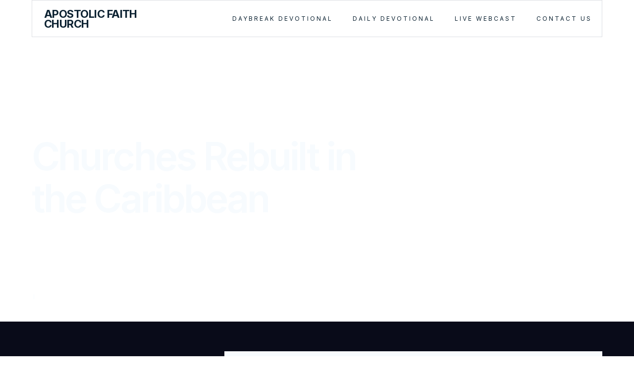

--- FILE ---
content_type: text/html
request_url: https://www.apostolicfaith.org/the-apostolic-faith/churches-rebuilt-in-the-caribbean
body_size: 15197
content:
<!DOCTYPE html><!-- Last Published: Wed Jan 21 2026 03:18:01 GMT+0000 (Coordinated Universal Time) --><html data-wf-domain="www.apostolicfaith.org" data-wf-page="63b7e27831ea7981fe9de4c9" data-wf-site="60f82ad12067d1d904335cc9" data-wf-collection="63b7e27831ea79a6b19de3f1" data-wf-item-slug="churches-rebuilt-in-the-caribbean"><head><meta charset="utf-8"/><title>Churches Rebuilt in the Caribbean | Apr 01, 2019</title><meta content="World Report | Less than two years after the devastating storms of 2017, there is now reason for rejoicing. | By" name="description"/><meta content="Churches Rebuilt in the Caribbean | Apr 01, 2019" property="og:title"/><meta content="World Report | Less than two years after the devastating storms of 2017, there is now reason for rejoicing. | By" property="og:description"/><meta content="https://cdn.prod.website-files.com/60f82ad22067d16ce4335cd3/6100b2217eb5032e1197c868_5e74a47489fc7a681217a2fc_04-02-2019-churches-rebuilt-in-the-caribbean_1500x700.avif" property="og:image"/><meta content="Churches Rebuilt in the Caribbean | Apr 01, 2019" property="twitter:title"/><meta content="World Report | Less than two years after the devastating storms of 2017, there is now reason for rejoicing. | By" property="twitter:description"/><meta content="https://cdn.prod.website-files.com/60f82ad22067d16ce4335cd3/6100b2217eb5032e1197c868_5e74a47489fc7a681217a2fc_04-02-2019-churches-rebuilt-in-the-caribbean_1500x700.avif" property="twitter:image"/><meta property="og:type" content="website"/><meta content="summary_large_image" name="twitter:card"/><meta content="width=device-width, initial-scale=1" name="viewport"/><meta content="DArBLLYc4yi_7p4vPWRalrnipX0G6E6ySQVccNsFQAA" name="google-site-verification"/><link href="https://cdn.prod.website-files.com/60f82ad12067d1d904335cc9/css/apostolicfaithchurch.shared.504853c9b.min.css" rel="stylesheet" type="text/css" integrity="sha384-UEhTybxAMFXiRRwK90lhb2GJ0PaktPon18JdrE/2Rmlzily+YtSBXYuKe4XBCfBs" crossorigin="anonymous"/><link href="https://fonts.googleapis.com" rel="preconnect"/><link href="https://fonts.gstatic.com" rel="preconnect" crossorigin="anonymous"/><script src="https://ajax.googleapis.com/ajax/libs/webfont/1.6.26/webfont.js" type="text/javascript"></script><script type="text/javascript">WebFont.load({  google: {    families: ["Open Sans:300,300italic,400,400italic,600,600italic,700,700italic,800,800italic","Inter:200,300,regular,500,600,700,800"]  }});</script><script type="text/javascript">!function(o,c){var n=c.documentElement,t=" w-mod-";n.className+=t+"js",("ontouchstart"in o||o.DocumentTouch&&c instanceof DocumentTouch)&&(n.className+=t+"touch")}(window,document);</script><link href="https://cdn.prod.website-files.com/60f82ad12067d1d904335cc9/60f9e59b6f3f2f242179fd8c_5e67cb57a7242305556ce174_favicon.png" rel="shortcut icon" type="image/x-icon"/><link href="https://cdn.prod.website-files.com/60f82ad12067d1d904335cc9/60f9e660e51d53e0a1f453ac_5e67cbd88c296f65a83c1462_webclip.jpg" rel="apple-touch-icon"/><!-- Memberstack webflow package -->
<script data-memberstack-app="app_cm5pnlxn8003r0tou9ukoe4lh" src="https://static.memberstack.com/scripts/v1/memberstack.js" type="text/javascript"></script>

<style>
 /*for js-player*/
  .w-embed {
  	position: relative;
    z-index: 20;
  }  
  
/*width*/
#scrollbar::-webkit-scrollbar {
width:5px;
height: 0px;
}
  
/* Small devices (portrait tablets and large phones, 600px and up) */
@media only screen and (max-width: 600px) {
  #scrollbar::-webkit-scrollbar { width:0px; height: 0px;}
}

  
/*track*/
#scrollbar::-webkit-scrollbar-track {
background:rgba(243, 246, 252, 0);
border-radius:25px;
}
  
/*thumb*/
#scrollbar::-webkit-scrollbar-thumb {
background:#e2e7f1;
border-radius:25px;
}
  
#scrollbar::-webkit-scrollbar-thumb:hover {
background: #090b19;
}
  
</style>

<!-- Docs styles -->
<link rel="stylesheet" href="https://2rxo1.csb.app/style.css" />

<link rel="stylesheet" href="https://cdn.plyr.io/3.5.6/plyr.css" />
<style>
.plyr--full-ui input[type=range] {
  color: #6e7488;
}

.plyr--audio .plyr__control.plyr__tab-focus,
.plyr--audio .plyr__control:hover,
.plyr--audio .plyr__control[aria-expanded=true] {
  background: #6e7488;
}

.plyr__control--overlaid {
  background: rgba(#6e7488, .8);
}

.plyr--video .plyr__control.plyr__tab-focus,
.plyr--video .plyr__control:hover,
.plyr--video .plyr__control[aria-expanded=true] {
  background: #6e7488;
}

.plyr__control.plyr__tab-focus {
  box-shadow: 0 0 0 5px rgba(#6e7488, .5);
}

.plyr__menu__container .plyr__control[role=menuitemradio][aria-checked=true]::before {
  background: #6e7488;
}

  .plyr__menu__container {
  	background-color: #fff;
  }  
</style>

<style>
.smallcaps {font-variant: small-caps}
</style>

<link rel="stylesheet" href="https://cdn.jsdelivr.net/npm/flatpickr/dist/flatpickr.min.css">
<script src="https://cdn.jsdelivr.net/npm/flatpickr"></script>

<script>

var Webflow = Webflow || [];
Webflow.push(function () {
	document.getElementsByClassName('date').flatpickr({
		mode: "range"
  });
});

</script>

<meta name="google-site-verification" content="D9ov00SY3yKj998hoir0P2YVNrG4CIbpon3xNOqPlUo" />
<link rel="canonical" href="https://www.apostolicfaith.org/blog/churches-rebuilt-in-the-caribbean" />
<script type="text/javascript">window.__WEBFLOW_CURRENCY_SETTINGS = {"currencyCode":"USD","symbol":"$","decimal":".","fractionDigits":2,"group":",","template":"{{wf {\"path\":\"symbol\",\"type\":\"PlainText\"} }} {{wf {\"path\":\"amount\",\"type\":\"CommercePrice\"} }} {{wf {\"path\":\"currencyCode\",\"type\":\"PlainText\"} }}","hideDecimalForWholeNumbers":false};</script></head><body><div class="global_symbol-preloader"><div class="preloader-middle"><div class="left-preloader"></div><div class="middle-preloader"><div class="stripe-preloader left"></div><div class="stripe-preloader middle"></div><div class="stripe-preloader right"></div></div><div class="right-preloader"></div></div></div><div data-collapse="none" data-animation="default" data-duration="400" data-easing="ease" data-easing2="ease" role="banner" class="global_symbol-navbar w-nav"><div class="hero_layout-rel navbar-wrapper"><div class="left-navbar"><a href="/" class="brand w-nav-brand"><div>APOSTOLIC FAITH CHURCH</div></a><div data-w-id="17c43587-c790-b4d8-1466-5f40336b9d4c" class="full-menu-button"><div data-is-ix2-target="1" class="menu-lottie" data-w-id="17c43587-c790-b4d8-1466-5f40336b9d4d" data-animation-type="lottie" data-src="https://cdn.prod.website-files.com/60f82ad12067d1d904335cc9/60f82ad22067d1812d335cfc_menu-nav.json" data-loop="0" data-direction="1" data-autoplay="0" data-renderer="svg" data-default-duration="2.875" data-duration="0" data-ix2-initial-state="0"></div></div></div><div class="menu-wrapper"><nav role="navigation" class="nav-menu w-nav-menu"><div class="navigation-links"><a href="/daybreak-devotional" class="nav-link w-inline-block"><div class="c_button_text is-nav">DAYBREAK devotional</div><div class="nav-link-hover-button"></div></a><a href="/daily-devotional" class="nav-link w-inline-block"><div class="c_button_text is-nav">daily DEVOTIONAL</div><div class="nav-link-hover-button"></div></a><a href="/live-webcast" class="nav-link w-inline-block"><div class="c_button_text is-nav">live WEBCAST</div><div class="nav-link-hover-button"></div></a><a href="/contact" class="nav-link bottom w-inline-block"><div class="c_button_text is-nav">Contact us</div><div class="nav-link-hover-button"></div></a></div></nav><div class="w-nav-button"><div class="w-icon-nav-menu"></div></div><div class="navigation-cover"></div></div><div class="mega-menu"><div class="large-menu-wrapper"><div id="w-node-_17c43587-c790-b4d8-1466-5f40336b9d5b-336b9d43" class="projects-search-wrapper"><div id="w-node-_17c43587-c790-b4d8-1466-5f40336b9d5d-336b9d43" class="search-wrapper"><form action="/search" class="search w-form"><input class="search-input w-input" maxlength="256" name="query" placeholder="Search…" type="search" id="search" required=""/><input type="submit" class="search-button w-button" value="Search"/></form></div><div id="w-node-d37cd115-6702-e66e-9251-743b9dcaa72c-336b9d43" class="login-wrapper"><a data-ms-content="!members" href="/member/log-in" class="user-log-in-log-out-afc-menu subtitle">Minister Log in</a><a data-ms-action="logout" href="#" class="user-log-in-log-out-afc-menu subtitle">Minister Log Out</a></div></div><div id="w-node-_16738520-6de8-1fcc-6cbc-d48e45d42b91-336b9d43" class="main-menu-section-wrapper bottom-margin"><div class="stacked-menu-list-item"><a href="/our-churches-map-of-locations" class="subtitle">OUR CHURCHES</a></div><div class="main-menu-wh-wrapper"><a data-w-id="ebe0f8ed-5183-02cb-94c9-783073ec7353" href="/our-faith" class="stacked-menu-list-item vertical-padding w-inline-block"><div class="list-item-text">Our Faith</div><img src="https://cdn.prod.website-files.com/60f82ad12067d1d904335cc9/60f82ad22067d13e36335d01_arrow-right(48x48)%402x.svg" loading="lazy" id="w-node-ebe0f8ed-5183-02cb-94c9-783073ec7356-73ec7352" alt="Arrow right" class="list-item-arrow"/></a><a data-w-id="ebe0f8ed-5183-02cb-94c9-783073ec7357" href="/our-churches-map-of-locations" class="stacked-menu-list-item vertical-padding w-inline-block"><div class="list-item-text">Map of Locations</div><img src="https://cdn.prod.website-files.com/60f82ad12067d1d904335cc9/60f82ad22067d13e36335d01_arrow-right(48x48)%402x.svg" loading="lazy" id="w-node-ebe0f8ed-5183-02cb-94c9-783073ec735a-73ec7352" alt="Arrow right" class="list-item-arrow"/></a><a data-w-id="ebe0f8ed-5183-02cb-94c9-783073ec735b" href="/portland" class="stacked-menu-list-item vertical-padding w-inline-block"><div class="list-item-text">Portland Church</div><img src="https://cdn.prod.website-files.com/60f82ad12067d1d904335cc9/60f82ad22067d13e36335d01_arrow-right(48x48)%402x.svg" loading="lazy" id="w-node-ebe0f8ed-5183-02cb-94c9-783073ec735e-73ec7352" alt="Arrow right" class="list-item-arrow"/></a><a data-w-id="0f5891d5-9737-8bf6-40c2-f6fb08f36ac1" href="/camp-meeting" class="stacked-menu-list-item vertical-padding w-inline-block"><div class="list-item-text">Camp Meeting</div><img src="https://cdn.prod.website-files.com/60f82ad12067d1d904335cc9/60f82ad22067d13e36335d01_arrow-right(48x48)%402x.svg" loading="lazy" id="w-node-_0f5891d5-9737-8bf6-40c2-f6fb08f36ac4-73ec7352" alt="Arrow right" class="list-item-arrow"/></a><a data-w-id="ebe0f8ed-5183-02cb-94c9-783073ec735f" href="/calendar" class="stacked-menu-list-item vertical-padding w-inline-block"><div class="list-item-text">Calendar</div><img src="https://cdn.prod.website-files.com/60f82ad12067d1d904335cc9/60f82ad22067d13e36335d01_arrow-right(48x48)%402x.svg" loading="lazy" id="w-node-ebe0f8ed-5183-02cb-94c9-783073ec7362-73ec7352" alt="Arrow right" class="list-item-arrow"/></a><a data-w-id="ebe0f8ed-5183-02cb-94c9-783073ec7363" href="/world-report" class="stacked-menu-list-item vertical-padding w-inline-block"><div class="list-item-text">World Report</div><img src="https://cdn.prod.website-files.com/60f82ad12067d1d904335cc9/60f82ad22067d13e36335d01_arrow-right(48x48)%402x.svg" loading="lazy" id="w-node-ebe0f8ed-5183-02cb-94c9-783073ec7366-73ec7352" alt="Arrow right" class="list-item-arrow"/></a><a data-w-id="ebe0f8ed-5183-02cb-94c9-783073ec7367" href="/video-archive" class="stacked-menu-list-item vertical-padding w-inline-block"><div class="list-item-text">Media Center</div><img src="https://cdn.prod.website-files.com/60f82ad12067d1d904335cc9/60f82ad22067d13e36335d01_arrow-right(48x48)%402x.svg" loading="lazy" id="w-node-ebe0f8ed-5183-02cb-94c9-783073ec736a-73ec7352" alt="Arrow right" class="list-item-arrow"/></a></div></div><div id="w-node-_17c43587-c790-b4d8-1466-5f40336b9d61-336b9d43" class="main-menu-section-wrapper middle bottom-margin"><div class="stacked-menu-list-item bottom-margin"><a href="/library-resources" class="subtitle">LIBRARY RESOURCES</a></div><div class="main-menu-library-wrapper"><a data-w-id="0f395614-e46d-f754-a727-f73ab449e0f9" href="/apostolic-faith-magazine" class="stacked-menu-list-item vertical-padding w-inline-block"><div class="list-item-text">Apostolic Faith Magazine</div><img src="https://cdn.prod.website-files.com/60f82ad12067d1d904335cc9/60f82ad22067d13e36335d01_arrow-right(48x48)%402x.svg" loading="lazy" id="w-node-_0f395614-e46d-f754-a727-f73ab449e0fc-b449e0f8" alt="Arrow right" class="list-item-arrow"/></a><a data-w-id="0f395614-e46d-f754-a727-f73ab449e0fd" href="/library/curriculum" class="stacked-menu-list-item vertical-padding w-inline-block"><div class="list-item-text">Curriculum</div><img src="https://cdn.prod.website-files.com/60f82ad12067d1d904335cc9/60f82ad22067d13e36335d01_arrow-right(48x48)%402x.svg" loading="lazy" id="w-node-_0f395614-e46d-f754-a727-f73ab449e100-b449e0f8" alt="Arrow right" class="list-item-arrow"/></a><a data-w-id="0f395614-e46d-f754-a727-f73ab449e101" href="/daybreak-devotional" class="stacked-menu-list-item vertical-padding w-inline-block"><div class="list-item-text">Daily Devotional</div><img src="https://cdn.prod.website-files.com/60f82ad12067d1d904335cc9/60f82ad22067d13e36335d01_arrow-right(48x48)%402x.svg" loading="lazy" id="w-node-_0f395614-e46d-f754-a727-f73ab449e104-b449e0f8" alt="Arrow right" class="list-item-arrow"/></a><a data-w-id="e8520466-bad5-316f-e79d-11ee5d925842" href="/daybreak-devotional" class="stacked-menu-list-item vertical-padding w-inline-block"><div class="list-item-text">Daybreak Devotional</div><img src="https://cdn.prod.website-files.com/60f82ad12067d1d904335cc9/60f82ad22067d13e36335d01_arrow-right(48x48)%402x.svg" loading="lazy" id="w-node-e8520466-bad5-316f-e79d-11ee5d925845-b449e0f8" alt="Arrow right" class="list-item-arrow"/></a><a data-w-id="2a496607-75e9-a1c9-68f1-37b04b1b10e9" href="/library/doctrinal-resources" class="stacked-menu-list-item vertical-padding w-inline-block"><div class="list-item-text">Doctrinal Resources</div><img src="https://cdn.prod.website-files.com/60f82ad12067d1d904335cc9/60f82ad22067d13e36335d01_arrow-right(48x48)%402x.svg" loading="lazy" id="w-node-_2a496607-75e9-a1c9-68f1-37b04b1b10ec-b449e0f8" alt="Arrow right" class="list-item-arrow"/></a><a data-w-id="0f395614-e46d-f754-a727-f73ab449e105" href="/library/foreign-languages" class="stacked-menu-list-item vertical-padding w-inline-block"><div class="list-item-text">Foreign Languages </div><img src="https://cdn.prod.website-files.com/60f82ad12067d1d904335cc9/60f82ad22067d13e36335d01_arrow-right(48x48)%402x.svg" loading="lazy" id="w-node-_0f395614-e46d-f754-a727-f73ab449e108-b449e0f8" alt="Arrow right" class="list-item-arrow"/></a><a data-w-id="0f395614-e46d-f754-a727-f73ab449e109" href="/library/historical-materials" class="stacked-menu-list-item vertical-padding w-inline-block"><div class="list-item-text">Historical Materials</div><img src="https://cdn.prod.website-files.com/60f82ad12067d1d904335cc9/60f82ad22067d13e36335d01_arrow-right(48x48)%402x.svg" loading="lazy" id="w-node-_0f395614-e46d-f754-a727-f73ab449e10c-b449e0f8" alt="Arrow right" class="list-item-arrow"/></a><a data-w-id="0d5ae9a7-e221-2819-e522-dfd2da8e9253" href="/music-resources" class="stacked-menu-list-item vertical-padding w-inline-block"><div class="list-item-text">Music Resources</div><img src="https://cdn.prod.website-files.com/60f82ad12067d1d904335cc9/60f82ad22067d13e36335d01_arrow-right(48x48)%402x.svg" loading="lazy" id="w-node-_0d5ae9a7-e221-2819-e522-dfd2da8e9256-b449e0f8" alt="Arrow right" class="list-item-arrow"/></a><a data-w-id="0f395614-e46d-f754-a727-f73ab449e10d" href="/library/this-weeks-lessons" class="stacked-menu-list-item vertical-padding w-inline-block"><div class="list-item-text">This Week&#x27;s Lessons</div><img src="https://cdn.prod.website-files.com/60f82ad12067d1d904335cc9/60f82ad22067d13e36335d01_arrow-right(48x48)%402x.svg" loading="lazy" id="w-node-_0f395614-e46d-f754-a727-f73ab449e110-b449e0f8" alt="Arrow right" class="list-item-arrow"/></a></div></div><div id="w-node-e16c4357-004d-8209-e100-36bb04545bd4-336b9d43" class="main-menu-section-wrapper bottom-margin"><div class="stacked-menu-list-item"><h3 class="subtitle small">ACCOUNTS &amp; SERVICES</h3></div><div class="main-menu-volunteer-wrapper"><a data-w-id="8c981556-a238-723e-b640-ebb1cfdab541" href="/minister-resources" class="stacked-menu-list-item vertical-padding w-inline-block"><div class="list-item-text">Ministers </div><img src="https://cdn.prod.website-files.com/60f82ad12067d1d904335cc9/60f82ad22067d13e36335d01_arrow-right(48x48)%402x.svg" loading="lazy" id="w-node-_8c981556-a238-723e-b640-ebb1cfdab544-cfdab540" alt="Arrow right" class="list-item-arrow"/></a><a data-w-id="8c981556-a238-723e-b640-ebb1cfdab545" href="/rentals" class="stacked-menu-list-item vertical-padding w-inline-block"><div class="list-item-text">Rentals</div><img src="https://cdn.prod.website-files.com/60f82ad12067d1d904335cc9/60f82ad22067d13e36335d01_arrow-right(48x48)%402x.svg" loading="lazy" id="w-node-_8c981556-a238-723e-b640-ebb1cfdab548-cfdab540" alt="Arrow right" class="list-item-arrow"/></a><a data-w-id="8c981556-a238-723e-b640-ebb1cfdab549" href="/safety" class="stacked-menu-list-item vertical-padding w-inline-block"><div class="list-item-text">Safety</div><img src="https://cdn.prod.website-files.com/60f82ad12067d1d904335cc9/60f82ad22067d13e36335d01_arrow-right(48x48)%402x.svg" loading="lazy" id="w-node-_8c981556-a238-723e-b640-ebb1cfdab54c-cfdab540" alt="Arrow right" class="list-item-arrow"/></a><a data-w-id="8c981556-a238-723e-b640-ebb1cfdab54d" href="/tithings-offerings" class="stacked-menu-list-item vertical-padding w-inline-block"><div class="list-item-text">Tithes &amp; Offerings</div><img src="https://cdn.prod.website-files.com/60f82ad12067d1d904335cc9/60f82ad22067d13e36335d01_arrow-right(48x48)%402x.svg" loading="lazy" id="w-node-_8c981556-a238-723e-b640-ebb1cfdab550-cfdab540" alt="Arrow right" class="list-item-arrow"/></a><a data-w-id="8c981556-a238-723e-b640-ebb1cfdab551" href="/subscriptions-hq" class="stacked-menu-list-item vertical-padding w-inline-block"><div class="list-item-text">Subscriptions</div><img src="https://cdn.prod.website-files.com/60f82ad12067d1d904335cc9/60f82ad22067d13e36335d01_arrow-right(48x48)%402x.svg" loading="lazy" id="w-node-_8c981556-a238-723e-b640-ebb1cfdab554-cfdab540" alt="Arrow right" class="list-item-arrow"/></a><a data-w-id="91702298-1dce-84fe-216b-1553dca6c304" href="/app" class="stacked-menu-list-item vertical-padding w-inline-block"><div class="list-item-text">Download our App</div><img src="https://cdn.prod.website-files.com/60f82ad12067d1d904335cc9/60f82ad22067d13e36335d01_arrow-right(48x48)%402x.svg" loading="lazy" id="w-node-_91702298-1dce-84fe-216b-1553dca6c307-cfdab540" alt="Arrow right" class="list-item-arrow"/></a></div></div><div id="w-node-d364a0a1-eed2-cc02-8c38-c72be241387a-336b9d43" class="tablet-mobile-menu"><div data-hover="false" data-delay="1300" id="w-node-_742bc615-eb92-0d24-5678-32641c325156-336b9d43" class="dropdown top w-dropdown"><div class="dropdown-toggle w-dropdown-toggle"><div class="text-size-medium dark">Our Churches</div><div data-is-ix2-target="1" class="dropdown-lottie" data-w-id="310e10b1-84f0-48f0-3347-482d442c2ed8" data-animation-type="lottie" data-src="https://cdn.prod.website-files.com/60f82ad12067d1d904335cc9/60f82ad22067d130e4335d03_dropdown-easey.json" data-loop="0" data-direction="1" data-autoplay="0" data-renderer="svg" data-default-duration="2" data-duration="0" data-ix2-initial-state="50"></div></div><nav class="dropdown-list w-dropdown-list"><div class="main-menu-wh-wrapper"><a data-w-id="ebe0f8ed-5183-02cb-94c9-783073ec7353" href="/our-faith" class="stacked-menu-list-item vertical-padding w-inline-block"><div class="list-item-text">Our Faith</div><img src="https://cdn.prod.website-files.com/60f82ad12067d1d904335cc9/60f82ad22067d13e36335d01_arrow-right(48x48)%402x.svg" loading="lazy" id="w-node-ebe0f8ed-5183-02cb-94c9-783073ec7356-73ec7352" alt="Arrow right" class="list-item-arrow"/></a><a data-w-id="ebe0f8ed-5183-02cb-94c9-783073ec7357" href="/our-churches-map-of-locations" class="stacked-menu-list-item vertical-padding w-inline-block"><div class="list-item-text">Map of Locations</div><img src="https://cdn.prod.website-files.com/60f82ad12067d1d904335cc9/60f82ad22067d13e36335d01_arrow-right(48x48)%402x.svg" loading="lazy" id="w-node-ebe0f8ed-5183-02cb-94c9-783073ec735a-73ec7352" alt="Arrow right" class="list-item-arrow"/></a><a data-w-id="ebe0f8ed-5183-02cb-94c9-783073ec735b" href="/portland" class="stacked-menu-list-item vertical-padding w-inline-block"><div class="list-item-text">Portland Church</div><img src="https://cdn.prod.website-files.com/60f82ad12067d1d904335cc9/60f82ad22067d13e36335d01_arrow-right(48x48)%402x.svg" loading="lazy" id="w-node-ebe0f8ed-5183-02cb-94c9-783073ec735e-73ec7352" alt="Arrow right" class="list-item-arrow"/></a><a data-w-id="0f5891d5-9737-8bf6-40c2-f6fb08f36ac1" href="/camp-meeting" class="stacked-menu-list-item vertical-padding w-inline-block"><div class="list-item-text">Camp Meeting</div><img src="https://cdn.prod.website-files.com/60f82ad12067d1d904335cc9/60f82ad22067d13e36335d01_arrow-right(48x48)%402x.svg" loading="lazy" id="w-node-_0f5891d5-9737-8bf6-40c2-f6fb08f36ac4-73ec7352" alt="Arrow right" class="list-item-arrow"/></a><a data-w-id="ebe0f8ed-5183-02cb-94c9-783073ec735f" href="/calendar" class="stacked-menu-list-item vertical-padding w-inline-block"><div class="list-item-text">Calendar</div><img src="https://cdn.prod.website-files.com/60f82ad12067d1d904335cc9/60f82ad22067d13e36335d01_arrow-right(48x48)%402x.svg" loading="lazy" id="w-node-ebe0f8ed-5183-02cb-94c9-783073ec7362-73ec7352" alt="Arrow right" class="list-item-arrow"/></a><a data-w-id="ebe0f8ed-5183-02cb-94c9-783073ec7363" href="/world-report" class="stacked-menu-list-item vertical-padding w-inline-block"><div class="list-item-text">World Report</div><img src="https://cdn.prod.website-files.com/60f82ad12067d1d904335cc9/60f82ad22067d13e36335d01_arrow-right(48x48)%402x.svg" loading="lazy" id="w-node-ebe0f8ed-5183-02cb-94c9-783073ec7366-73ec7352" alt="Arrow right" class="list-item-arrow"/></a><a data-w-id="ebe0f8ed-5183-02cb-94c9-783073ec7367" href="/video-archive" class="stacked-menu-list-item vertical-padding w-inline-block"><div class="list-item-text">Media Center</div><img src="https://cdn.prod.website-files.com/60f82ad12067d1d904335cc9/60f82ad22067d13e36335d01_arrow-right(48x48)%402x.svg" loading="lazy" id="w-node-ebe0f8ed-5183-02cb-94c9-783073ec736a-73ec7352" alt="Arrow right" class="list-item-arrow"/></a></div></nav></div><div data-hover="false" data-delay="1300" id="w-node-e7216152-f701-971a-aa13-8b0d399ea0a2-336b9d43" class="dropdown w-dropdown"><div class="dropdown-toggle w-dropdown-toggle"><a href="/library-resources" class="w-inline-block"><div class="text-size-medium dark">Library Resources</div></a><div data-is-ix2-target="1" class="dropdown-lottie" data-w-id="26ed9205-d756-8b1d-71b5-e2d2bc505b69" data-animation-type="lottie" data-src="https://cdn.prod.website-files.com/60f82ad12067d1d904335cc9/60f82ad22067d130e4335d03_dropdown-easey.json" data-loop="0" data-direction="1" data-autoplay="0" data-renderer="svg" data-default-duration="2" data-duration="0" data-ix2-initial-state="50"></div></div><nav class="dropdown-list w-dropdown-list"><div class="main-menu-library-wrapper"><a data-w-id="0f395614-e46d-f754-a727-f73ab449e0f9" href="/apostolic-faith-magazine" class="stacked-menu-list-item vertical-padding w-inline-block"><div class="list-item-text">Apostolic Faith Magazine</div><img src="https://cdn.prod.website-files.com/60f82ad12067d1d904335cc9/60f82ad22067d13e36335d01_arrow-right(48x48)%402x.svg" loading="lazy" id="w-node-_0f395614-e46d-f754-a727-f73ab449e0fc-b449e0f8" alt="Arrow right" class="list-item-arrow"/></a><a data-w-id="0f395614-e46d-f754-a727-f73ab449e0fd" href="/library/curriculum" class="stacked-menu-list-item vertical-padding w-inline-block"><div class="list-item-text">Curriculum</div><img src="https://cdn.prod.website-files.com/60f82ad12067d1d904335cc9/60f82ad22067d13e36335d01_arrow-right(48x48)%402x.svg" loading="lazy" id="w-node-_0f395614-e46d-f754-a727-f73ab449e100-b449e0f8" alt="Arrow right" class="list-item-arrow"/></a><a data-w-id="0f395614-e46d-f754-a727-f73ab449e101" href="/daybreak-devotional" class="stacked-menu-list-item vertical-padding w-inline-block"><div class="list-item-text">Daily Devotional</div><img src="https://cdn.prod.website-files.com/60f82ad12067d1d904335cc9/60f82ad22067d13e36335d01_arrow-right(48x48)%402x.svg" loading="lazy" id="w-node-_0f395614-e46d-f754-a727-f73ab449e104-b449e0f8" alt="Arrow right" class="list-item-arrow"/></a><a data-w-id="e8520466-bad5-316f-e79d-11ee5d925842" href="/daybreak-devotional" class="stacked-menu-list-item vertical-padding w-inline-block"><div class="list-item-text">Daybreak Devotional</div><img src="https://cdn.prod.website-files.com/60f82ad12067d1d904335cc9/60f82ad22067d13e36335d01_arrow-right(48x48)%402x.svg" loading="lazy" id="w-node-e8520466-bad5-316f-e79d-11ee5d925845-b449e0f8" alt="Arrow right" class="list-item-arrow"/></a><a data-w-id="2a496607-75e9-a1c9-68f1-37b04b1b10e9" href="/library/doctrinal-resources" class="stacked-menu-list-item vertical-padding w-inline-block"><div class="list-item-text">Doctrinal Resources</div><img src="https://cdn.prod.website-files.com/60f82ad12067d1d904335cc9/60f82ad22067d13e36335d01_arrow-right(48x48)%402x.svg" loading="lazy" id="w-node-_2a496607-75e9-a1c9-68f1-37b04b1b10ec-b449e0f8" alt="Arrow right" class="list-item-arrow"/></a><a data-w-id="0f395614-e46d-f754-a727-f73ab449e105" href="/library/foreign-languages" class="stacked-menu-list-item vertical-padding w-inline-block"><div class="list-item-text">Foreign Languages </div><img src="https://cdn.prod.website-files.com/60f82ad12067d1d904335cc9/60f82ad22067d13e36335d01_arrow-right(48x48)%402x.svg" loading="lazy" id="w-node-_0f395614-e46d-f754-a727-f73ab449e108-b449e0f8" alt="Arrow right" class="list-item-arrow"/></a><a data-w-id="0f395614-e46d-f754-a727-f73ab449e109" href="/library/historical-materials" class="stacked-menu-list-item vertical-padding w-inline-block"><div class="list-item-text">Historical Materials</div><img src="https://cdn.prod.website-files.com/60f82ad12067d1d904335cc9/60f82ad22067d13e36335d01_arrow-right(48x48)%402x.svg" loading="lazy" id="w-node-_0f395614-e46d-f754-a727-f73ab449e10c-b449e0f8" alt="Arrow right" class="list-item-arrow"/></a><a data-w-id="0d5ae9a7-e221-2819-e522-dfd2da8e9253" href="/music-resources" class="stacked-menu-list-item vertical-padding w-inline-block"><div class="list-item-text">Music Resources</div><img src="https://cdn.prod.website-files.com/60f82ad12067d1d904335cc9/60f82ad22067d13e36335d01_arrow-right(48x48)%402x.svg" loading="lazy" id="w-node-_0d5ae9a7-e221-2819-e522-dfd2da8e9256-b449e0f8" alt="Arrow right" class="list-item-arrow"/></a><a data-w-id="0f395614-e46d-f754-a727-f73ab449e10d" href="/library/this-weeks-lessons" class="stacked-menu-list-item vertical-padding w-inline-block"><div class="list-item-text">This Week&#x27;s Lessons</div><img src="https://cdn.prod.website-files.com/60f82ad12067d1d904335cc9/60f82ad22067d13e36335d01_arrow-right(48x48)%402x.svg" loading="lazy" id="w-node-_0f395614-e46d-f754-a727-f73ab449e110-b449e0f8" alt="Arrow right" class="list-item-arrow"/></a></div></nav></div><div data-hover="false" data-delay="1300" id="w-node-fdd5de7a-6baa-18bc-4fc4-17f9de14bff9-336b9d43" class="dropdown w-dropdown"><div class="dropdown-toggle w-dropdown-toggle"><div class="text-size-medium dark">Accounts &amp; Services</div><div data-is-ix2-target="1" class="dropdown-lottie" data-w-id="7c88412b-5653-be4c-c04b-15b269f63e7d" data-animation-type="lottie" data-src="https://cdn.prod.website-files.com/60f82ad12067d1d904335cc9/60f82ad22067d130e4335d03_dropdown-easey.json" data-loop="0" data-direction="1" data-autoplay="0" data-renderer="svg" data-default-duration="2" data-duration="0" data-ix2-initial-state="50"></div></div><nav class="dropdown-list w-dropdown-list"><div class="main-menu-volunteer-wrapper"><a data-w-id="8c981556-a238-723e-b640-ebb1cfdab541" href="/minister-resources" class="stacked-menu-list-item vertical-padding w-inline-block"><div class="list-item-text">Ministers </div><img src="https://cdn.prod.website-files.com/60f82ad12067d1d904335cc9/60f82ad22067d13e36335d01_arrow-right(48x48)%402x.svg" loading="lazy" id="w-node-_8c981556-a238-723e-b640-ebb1cfdab544-cfdab540" alt="Arrow right" class="list-item-arrow"/></a><a data-w-id="8c981556-a238-723e-b640-ebb1cfdab545" href="/rentals" class="stacked-menu-list-item vertical-padding w-inline-block"><div class="list-item-text">Rentals</div><img src="https://cdn.prod.website-files.com/60f82ad12067d1d904335cc9/60f82ad22067d13e36335d01_arrow-right(48x48)%402x.svg" loading="lazy" id="w-node-_8c981556-a238-723e-b640-ebb1cfdab548-cfdab540" alt="Arrow right" class="list-item-arrow"/></a><a data-w-id="8c981556-a238-723e-b640-ebb1cfdab549" href="/safety" class="stacked-menu-list-item vertical-padding w-inline-block"><div class="list-item-text">Safety</div><img src="https://cdn.prod.website-files.com/60f82ad12067d1d904335cc9/60f82ad22067d13e36335d01_arrow-right(48x48)%402x.svg" loading="lazy" id="w-node-_8c981556-a238-723e-b640-ebb1cfdab54c-cfdab540" alt="Arrow right" class="list-item-arrow"/></a><a data-w-id="8c981556-a238-723e-b640-ebb1cfdab54d" href="/tithings-offerings" class="stacked-menu-list-item vertical-padding w-inline-block"><div class="list-item-text">Tithes &amp; Offerings</div><img src="https://cdn.prod.website-files.com/60f82ad12067d1d904335cc9/60f82ad22067d13e36335d01_arrow-right(48x48)%402x.svg" loading="lazy" id="w-node-_8c981556-a238-723e-b640-ebb1cfdab550-cfdab540" alt="Arrow right" class="list-item-arrow"/></a><a data-w-id="8c981556-a238-723e-b640-ebb1cfdab551" href="/subscriptions-hq" class="stacked-menu-list-item vertical-padding w-inline-block"><div class="list-item-text">Subscriptions</div><img src="https://cdn.prod.website-files.com/60f82ad12067d1d904335cc9/60f82ad22067d13e36335d01_arrow-right(48x48)%402x.svg" loading="lazy" id="w-node-_8c981556-a238-723e-b640-ebb1cfdab554-cfdab540" alt="Arrow right" class="list-item-arrow"/></a><a data-w-id="91702298-1dce-84fe-216b-1553dca6c304" href="/app" class="stacked-menu-list-item vertical-padding w-inline-block"><div class="list-item-text">Download our App</div><img src="https://cdn.prod.website-files.com/60f82ad12067d1d904335cc9/60f82ad22067d13e36335d01_arrow-right(48x48)%402x.svg" loading="lazy" id="w-node-_91702298-1dce-84fe-216b-1553dca6c307-cfdab540" alt="Arrow right" class="list-item-arrow"/></a></div></nav></div></div><div id="w-node-be6e1212-c8c8-b564-9d2f-b92422ca9045-336b9d43" class="tablet-mobile-nav-links"><div class="navigation-links"><a href="/daybreak-devotional" class="nav-link w-inline-block"><div class="c_button_text is-nav">DAYBREAK devotional</div><div class="nav-link-hover-button"></div></a><a href="/daily-devotional" class="nav-link w-inline-block"><div class="c_button_text is-nav">daily DEVOTIONAL</div><div class="nav-link-hover-button"></div></a><a href="/live-webcast" class="nav-link w-inline-block"><div class="c_button_text is-nav">live WEBCAST</div><div class="nav-link-hover-button"></div></a><a href="/contact" class="nav-link bottom w-inline-block"><div class="c_button_text is-nav">Contact us</div><div class="nav-link-hover-button"></div></a></div></div></div></div><div class="mega-menu-overlay"></div></div></div><div class="page-main-flex"><div class="global_grey-stripes"><div class="hero_layout-rel no-padding"><div class="grey-stripes_wrap"><div class="pin-stripe hide-horizontal-mobile"></div><div class="pin-stripe hide-tablet"></div><div class="pin-stripe"></div><div class="pin-stripe"></div></div></div></div><div data-w-id="71a777a3-636f-1d83-a33e-112775b68575" class="page_hero"><div class="hero_layout-rel"><div class="hero_layout"><div id="w-node-_71a777a3-636f-1d83-a33e-112775b68578-fe9de4c9"><a href="/apostolic-faith-magazine" class="subtitle small white">THE APOSTOLIC FAITH MAGAZINE</a></div><div id="w-node-_71a777a3-636f-1d83-a33e-112775b6857b-fe9de4c9"><div class="global_clip"><h1 class="text-size-xxl one is-white">Churches Rebuilt in the Caribbean</h1></div></div><div id="w-node-_71a777a3-636f-1d83-a33e-112775b68582-fe9de4c9"><div class="hero_desc"><a href="/magazine-sections/world-report" class="subtitle small white">World Report</a><div class="vertical-line"></div><a href="/magazine-volumes/volume-112-3-2019" class="subtitle small white">July — September 2019</a><div class="hero_hor-line is-white"></div></div><div class="hero_desc w-condition-invisible"><div class="subtitle small grey right-margin">COPYRIGHT</div><div class="vertical-line grey"></div><div class="subtitle small grey w-dyn-bind-empty"></div><div class="hero_hor-line is-white"></div></div></div></div><div class="header1_link_hover_wrap"><a href="/" class="link_hover_logo w-inline-block"><img src="https://cdn.prod.website-files.com/60f82ad12067d1d904335cc9/60f82f570b7e63261d8ddb7b_5f7f5ce7a4ccd86f986d7491_AFCLogo_CMYK_reversed.png" loading="lazy" sizes="(max-width: 612px) 100vw, 612px" srcset="https://cdn.prod.website-files.com/60f82ad12067d1d904335cc9/60f82f570b7e63261d8ddb7b_5f7f5ce7a4ccd86f986d7491_AFCLogo_CMYK_reversed-p-500.png 500w, https://cdn.prod.website-files.com/60f82ad12067d1d904335cc9/60f82f570b7e63261d8ddb7b_5f7f5ce7a4ccd86f986d7491_AFCLogo_CMYK_reversed.png 612w" alt="Jesus, the Light of the World"/></a></div></div><div class="hero_bg-cover"><div style="background-image:url(&quot;https://cdn.prod.website-files.com/60f82ad22067d16ce4335cd3/6100b2217eb5032e1197c868_5e74a47489fc7a681217a2fc_04-02-2019-churches-rebuilt-in-the-caribbean_1500x700.avif&quot;);-webkit-transform:translate3d(0, 0, 0) scale3d(1.2, 1.2, 1) rotateX(0) rotateY(0) rotateZ(0) skew(0, 0);-moz-transform:translate3d(0, 0, 0) scale3d(1.2, 1.2, 1) rotateX(0) rotateY(0) rotateZ(0) skew(0, 0);-ms-transform:translate3d(0, 0, 0) scale3d(1.2, 1.2, 1) rotateX(0) rotateY(0) rotateZ(0) skew(0, 0);transform:translate3d(0, 0, 0) scale3d(1.2, 1.2, 1) rotateX(0) rotateY(0) rotateZ(0) skew(0, 0)" class="hero_bg-img"><div class="image_overlay is-dark"></div></div><div class="global_grey-stripes"><div class="hero_layout-rel no-padding"><div class="grey-stripes_wrap"><div class="pin-stripe is-white"></div><div class="pin-stripe is-white hide-tablet"></div><div class="pin-stripe is-white hide-horizontal-mobile"></div><div class="pin-stripe is-white"></div></div></div></div></div></div><div id="scroll" data-w-id="3a027dda-228d-31a9-b68e-cd2c353312ec" class="global_section no-verticle-padding hidden"><div class="container w-container"><div class="hero_layout-rel"><div class="ribbon-nav_info-grid"><div id="w-node-_3a027dda-228d-31a9-b68e-cd2c353312f0-fe9de4c9" class="category-collection-list-wrapper w-dyn-list"><div role="list" class="ribbon-nav_cat-grid w-dyn-items"><div role="listitem" class="category-collection-item w-dyn-item"><div class="global_list-hover-item"><a href="/magazine-sections/viewpoint" class="category-link w-inline-block"><div class="link_cardhover_card-circle is-white"></div><div class="subtitle">Viewpoint</div></a></div></div><div role="listitem" class="category-collection-item w-dyn-item"><div class="global_list-hover-item"><a href="/magazine-sections/from-the-word" class="category-link w-inline-block"><div class="link_cardhover_card-circle is-white"></div><div class="subtitle">From the Word </div></a></div></div><div role="listitem" class="category-collection-item w-dyn-item"><div class="global_list-hover-item"><a href="/magazine-sections/witness" class="category-link w-inline-block"><div class="link_cardhover_card-circle is-white"></div><div class="subtitle">Witness</div></a></div></div><div role="listitem" class="category-collection-item w-dyn-item"><div class="global_list-hover-item"><a href="/magazine-sections/world-report" class="category-link w-inline-block"><div class="link_cardhover_card-circle is-white"></div><div class="subtitle">World Report</div></a></div></div><div role="listitem" class="category-collection-item w-dyn-item"><div class="global_list-hover-item"><a href="/magazine-sections/our-classics" class="category-link w-inline-block"><div class="link_cardhover_card-circle is-white"></div><div class="subtitle">Our Classics</div></a></div></div></div></div></div></div></div></div><div class="global_section dark"><div class="hero_layout-rel"><div class="tripple-grid"><div class="global_clip hidden"><div class="subtitle small white">World Report</div></div><div id="w-node-_7b0a6e9a-7a7c-b7ef-6c03-327acf6ac2a2-fe9de4c9" class="gallery_intro-wrapper"><div class="gallery_title-wrapper hidden"><a href="/magazine-volumes/volume-112-3-2019" class="subtitle small white">July — September 2019</a></div></div><div id="w-node-_7b0a6e9a-7a7c-b7ef-6c03-327acf6ac2a9-fe9de4c9" class="global_clip hidden"><a href="/library/the-apostolic-faith-archive" class="button w-inline-block"><div class="c_button_text">View all issues</div></a></div></div><div data-ix="fade-up-1" class="accordion"><div class="accordion_item"><div class="accordion-header"><div data-w-id="07a7c31f-73fa-eed0-7528-76b076d14a01" class="magazine-accordion-header-description"><div id="w-node-_07a7c31f-73fa-eed0-7528-76b076d14a08-fe9de4c9" class="article-content"><div class="subtitle small margin-bottom">April 1, 2019</div><h1 class="heading">Churches Rebuilt in the Caribbean</h1><div class="sidebar-heading vertical-margin no-left-padding"><h4 class="heading">Less than two years after the devastating storms of 2017, there is now reason for rejoicing.</h4></div><div class="gallery_heading-wrapper verticle-margins no-left-padding w-condition-invisible"><div class="w-embed"><audio class="js-player">
    <source src=""/>
</audio></div></div><div class="hack20-rich-text w-richtext"><h4>Road Town Anniversary and Rededication</h4><p>A rededication and twenty-fifth anniversary service was held on March 15 for the Road Town Apostolic Faith Church on the island of Tortola, British Virgin Islands. The church was recently rebuilt after being struck almost two years ago by Hurricanes Irma and Maria, both Category 5. The first hit on September 6, 2017, with winds reaching up to 185 miles per hour. It caused significant damage to eighty percent of the island structures, including four thousand homes. The second storm arrived two weeks later, with less wind but producing a foot of rain. Eastern Caribbean District Superintendent Michael Anthony and his wife, Monica, lost fourteen windows and three doors from their home, yet this was minor compared to their neighbors who all lost their roofs.</p><p>Five months after the hurricanes, on February 11, 2018, the Road Town congregation met in the rubble of the church to pray, and determined that they would rebuild. The insurance money did not come close to covering the cost, but church and community members alike stepped forward in miraculous ways—so much so, that Reverend Anthony commented, “The only bank involved was the bank of Heaven.”</p><p>By March of this year, reconstruction was nearly complete and a rededication service was held in conjunction with the twenty-fifth anniversary of the original construction. The service was attended by many guests including Superintendent General Darrel Lee and his wife, Debbie; Director of Caribbean Work Tim DeBusk and his wife, Lisa; and newly appointed Dominican Republic District Superintendent Deivys Pichardo.</p><blockquote>Reconstruction on the island is ongoing; many homes were abandoned and the families still have not returned. Yet the Road Town church is a monument to what the Lord can do. </blockquote><p>During the service, a brief history of the Tortola work was given. In 1938, the East End church was formed, and then in 1969, to accommodate members residing in Road Town and West End, services began to be held in two locations in Long Bush. For many years following, these two groups prayed about purchasing land and constructing a permanent place of worship. Numerous attempts were made toward this end, including obtaining a list of landowners and approaching each with an offer to buy their property, but every effort was met by obstacles. It was not until a new Chief Minister to the island was appointed that the groups were able to procure a parcel of land. The groundbreaking ceremony took place on Saturday, January 11, 1992, and two years later, the dedication ceremony for the new building was held on February 14, 1994. That service was actually the first time Reverend Anthony visited an Apostolic Faith church.</p><p>As the rededication service continued, the choir of the East End Apostolic Faith Church provided a musical special, and their pastor, Reverend Pearl Smith, shared remarks. Several others also addressed the congregation, including the visitors from overseas and the Deputy Premier of the British Virgin Islands, Honorable Dr. Natalio Wheatley. Following the dedicatory prayer and a message by Reverend DeBusk, the service concluded with the benediction given by Reverend Anthony.</p><p>Reconstruction on the island is ongoing; many homes were abandoned and the families still have not returned. Yet the Road Town church is a monument to what the Lord can do. We give Him the glory for providing the means for the saints to be able to fellowship and worship together again.</p><p><br/></p><h4>Bishop Hill Dedication</h4><p>On March 17, the Bishop Hill church on the island of St. Maarten in the Netherland Antilles was dedicated. This island was also struck by Hurricanes Irma and Maria in 2017, with some of the local church members losing their homes and the rented church facility in Sucker Garden being completely destroyed. In contrast, the Bishop Hill church, which was under construction at the time of the storms, sustained no damage. The congregation was able to move their services to the partially completed building as construction continued.</p><p>The dedication ceremony began with the Haitian National Anthem followed by the St. Maarten National Anthem, and a selection from the choir. Rolland Deler, the Haiti District Superintendent who also oversees the St. Maarten work, welcomed everyone, recognizing the visiting guests.</p><p>Remarks were made by the Bishop Hill (and previously Sucker Garden) pastor, Fecu Commandant, and Reverend Pichardo. A Scripture reading from Psalm 136 was given by the pastors of the other two churches on the island: Emeric Jerome from Cole Bay and Eugene Hodge from Sandy Ground. Then the dedicatory prayer was given by Reverend DeBusk.</p><blockquote>The building has been under construction for the past fifteen years, and though some work remains to be done, the vision of an Apostolic Faith-owned church on St. Maarten has come to pass, and it is beautiful.</blockquote><p>A history of the Bishop Hill church was shared by Reverend Deler. He explained that the Sucker Garden congregation formed in 1991. Nine years later, they received a notice to vacate the building so the property could be developed. Reverend Deler, who was then the Sucker Garden pastor, took the notice to the altar and laid it before the Lord. He prayed, asking that God provide the Apostolic Faith with land and a church building on St. Maarten for the sake of future generations should He tarry. Two years later, the Bishop Hill property was posted for sale. The church made an offer and it was accepted, but at the closing, the seller raised the price, so the church walked away. At that time, Reverend Deler made the bold statement to the owner that because God wanted the property, he would not be able to find another buyer. This proved to be true, and six months later, the property was sold to the congregation.</p><p>The building has been under construction for the past fifteen years, and though some work remains to be done, the vision of an Apostolic Faith-owned church on St. Maarten has come to pass, and it is beautiful. The dedication service was a celebration for the saints, and we rejoice with them.</p></div><div class="projects-lottie-wrapper vertical-margins hidden"><div data-is-ix2-target="1" class="projects-lottie" data-w-id="07a7c31f-73fa-eed0-7528-76b076d14a0c" data-animation-type="lottie" data-src="https://cdn.prod.website-files.com/60e8a46dee2145cf56635c90/60e8a46eee2145b4b7635cc7_Project-open-dropdown.json" data-loop="0" data-direction="1" data-autoplay="0" data-renderer="svg" data-default-duration="2.4791666666666665" data-duration="0" data-ix2-initial-state="0"></div></div></div><div class="sidebar-features no-top-padding"><div class="sidebar-list-of-lessons"><div class="author-wrapper w-condition-invisible"><div class="sidebar-title-wrapper vertical-margins"><div class="small-text-capped white hidden">author</div></div><div class="magazine-author-card"><div id="w-node-ca17e379-7747-28f2-85ab-4c297a53b8f1-fe9de4c9" style="background-image:none" class="author-avatar w-condition-invisible"></div><div id="w-node-ca17e379-7747-28f2-85ab-4c297a53b8f2-fe9de4c9" class="featured_card-stacked-desciption short"><div id="w-node-ca17e379-7747-28f2-85ab-4c297a53b8f3-fe9de4c9"><h4 class="heading white bottom-margin w-dyn-bind-empty"></h4><div class="subtitle-lower-and-upper-case grey w-condition-invisible w-dyn-bind-empty"></div></div></div></div></div><div class="quote-block-wrapper vertical-margins"><h2 id="w-node-_3cb2b278-72c1-04ae-eb26-cce2df6c0e6a-fe9de4c9" class="heading white">Reconstruction on the island is ongoing; many homes were abandoned and the families still have not returned. Yet the Road Town church is a monument to what the Lord can do.</h2><div id="w-node-d969b92a-b401-269d-fd66-1f2a092d22ad-fe9de4c9" class="subtitle quote-credit white hidden w-dyn-bind-empty"></div><div id="w-node-cb5aa309-ca21-8d38-0c34-f3caec516cd0-fe9de4c9" class="dividing-line grey top-margin w-condition-invisible"></div></div><div class="sidebar-title-wrapper vertical-margins"><div class="dividing-line white bottom-margin"></div><div class="small-text-capped white">MORE BY THIS AUTHOR</div></div><div class="author-articles"><div class="w-dyn-list"><div class="empty-state hidden w-dyn-empty"><div class="empty-collection-2"><div><div class="gallery_title-wrapper"><div class="global_scrolling-text">Latest news</div></div><h4>Discover latest posts from the NSIDE team.</h4></div><a id="w-node-ca17e379-7747-28f2-85ab-4c297a53b913-fe9de4c9" href="#" class="button-2 small w-inline-block"><div>Recent posts</div></a></div></div></div></div><div class="in-this-issue-list-of-articles"><div class="sidebar-title-wrapper vertical-margins"><div class="small-text-capped white">OTHER ARTICLES</div><h2 class="heading white">In This Issue</h2><div class="dividing-line"></div><a href="/library/the-apostolic-faith-archive" class="subtitle small grey">view all issues</a></div><div class="w-dyn-list"><div role="list" class="w-dyn-items"><div role="listitem" class="w-dyn-item"><div class="sticky-services-menu top-padding"><div class="resource-menu-list no-top-border"><div class="subtitle white">Viewpoint</div><a href="/the-apostolic-faith/july-2019-viewpoint" class="in-this-issue-links grey less-top-padding w-inline-block"><div id="w-node-_417bb914-99d7-4e95-1d49-b91981781805-fe9de4c9">July 2019 Viewpoint</div><img src="https://cdn.prod.website-files.com/60f82ad12067d1d904335cc9/60f82ad22067d1da1c335d02_arrow-right-white(48x48)%402x.svg" loading="lazy" id="w-node-_417bb914-99d7-4e95-1d49-b91981781806-fe9de4c9" alt="arrow right" class="list-item-arrow"/></a></div></div></div><div role="listitem" class="w-dyn-item"><div class="sticky-services-menu top-padding"><div class="resource-menu-list no-top-border"><div class="subtitle white">From the Word </div><a href="/the-apostolic-faith/life-lessons-in-arabia" class="in-this-issue-links grey less-top-padding w-inline-block"><div id="w-node-_417bb914-99d7-4e95-1d49-b91981781805-fe9de4c9">Life Lessons in Arabia</div><img src="https://cdn.prod.website-files.com/60f82ad12067d1d904335cc9/60f82ad22067d1da1c335d02_arrow-right-white(48x48)%402x.svg" loading="lazy" id="w-node-_417bb914-99d7-4e95-1d49-b91981781806-fe9de4c9" alt="arrow right" class="list-item-arrow"/></a></div></div></div><div role="listitem" class="w-dyn-item"><div class="sticky-services-menu top-padding"><div class="resource-menu-list no-top-border"><div class="subtitle white">From the Word </div><a href="/the-apostolic-faith/abraham-separated-faithful-obedient" class="in-this-issue-links grey less-top-padding w-inline-block"><div id="w-node-_417bb914-99d7-4e95-1d49-b91981781805-fe9de4c9">Abraham: Separated, Faithful, Obedient</div><img src="https://cdn.prod.website-files.com/60f82ad12067d1d904335cc9/60f82ad22067d1da1c335d02_arrow-right-white(48x48)%402x.svg" loading="lazy" id="w-node-_417bb914-99d7-4e95-1d49-b91981781806-fe9de4c9" alt="arrow right" class="list-item-arrow"/></a></div></div></div><div role="listitem" class="w-dyn-item"><div class="sticky-services-menu top-padding"><div class="resource-menu-list no-top-border"><div class="subtitle white">From the Word </div><a href="/the-apostolic-faith/revival-the-need-and-the-formula" class="in-this-issue-links grey less-top-padding w-inline-block"><div id="w-node-_417bb914-99d7-4e95-1d49-b91981781805-fe9de4c9">Revival: The Need and the Formula</div><img src="https://cdn.prod.website-files.com/60f82ad12067d1d904335cc9/60f82ad22067d1da1c335d02_arrow-right-white(48x48)%402x.svg" loading="lazy" id="w-node-_417bb914-99d7-4e95-1d49-b91981781806-fe9de4c9" alt="arrow right" class="list-item-arrow"/></a></div></div></div><div role="listitem" class="w-dyn-item"><div class="sticky-services-menu top-padding"><div class="resource-menu-list no-top-border"><div class="subtitle white">From the Word </div><a href="/the-apostolic-faith/head-knowledge-or-heart-knowledge-2" class="in-this-issue-links grey less-top-padding w-inline-block"><div id="w-node-_417bb914-99d7-4e95-1d49-b91981781805-fe9de4c9">Head Knowledge or Heart Knowledge?</div><img src="https://cdn.prod.website-files.com/60f82ad12067d1d904335cc9/60f82ad22067d1da1c335d02_arrow-right-white(48x48)%402x.svg" loading="lazy" id="w-node-_417bb914-99d7-4e95-1d49-b91981781806-fe9de4c9" alt="arrow right" class="list-item-arrow"/></a></div></div></div><div role="listitem" class="w-dyn-item"><div class="sticky-services-menu top-padding"><div class="resource-menu-list no-top-border"><div class="subtitle white">Witness</div><a href="/the-apostolic-faith/a-change-in-plans" class="in-this-issue-links grey less-top-padding w-inline-block"><div id="w-node-_417bb914-99d7-4e95-1d49-b91981781805-fe9de4c9">A Change in Plans</div><img src="https://cdn.prod.website-files.com/60f82ad12067d1d904335cc9/60f82ad22067d1da1c335d02_arrow-right-white(48x48)%402x.svg" loading="lazy" id="w-node-_417bb914-99d7-4e95-1d49-b91981781806-fe9de4c9" alt="arrow right" class="list-item-arrow"/></a></div></div></div><div role="listitem" class="w-dyn-item"><div class="sticky-services-menu top-padding"><div class="resource-menu-list no-top-border"><div class="subtitle white">Witness</div><a href="/the-apostolic-faith/milestones-and-miracles" class="in-this-issue-links grey less-top-padding w-inline-block"><div id="w-node-_417bb914-99d7-4e95-1d49-b91981781805-fe9de4c9">Milestones and Miracles</div><img src="https://cdn.prod.website-files.com/60f82ad12067d1d904335cc9/60f82ad22067d1da1c335d02_arrow-right-white(48x48)%402x.svg" loading="lazy" id="w-node-_417bb914-99d7-4e95-1d49-b91981781806-fe9de4c9" alt="arrow right" class="list-item-arrow"/></a></div></div></div><div role="listitem" class="w-dyn-item"><div class="sticky-services-menu top-padding"><div class="resource-menu-list no-top-border"><div class="subtitle white">Witness</div><a href="/the-apostolic-faith/a-millionaire-without-money" class="in-this-issue-links grey less-top-padding w-inline-block"><div id="w-node-_417bb914-99d7-4e95-1d49-b91981781805-fe9de4c9">A Millionaire without Money</div><img src="https://cdn.prod.website-files.com/60f82ad12067d1d904335cc9/60f82ad22067d1da1c335d02_arrow-right-white(48x48)%402x.svg" loading="lazy" id="w-node-_417bb914-99d7-4e95-1d49-b91981781806-fe9de4c9" alt="arrow right" class="list-item-arrow"/></a></div></div></div><div role="listitem" class="w-dyn-item"><div class="sticky-services-menu top-padding"><div class="resource-menu-list no-top-border"><div class="subtitle white">World Report</div><a href="/the-apostolic-faith/short-takes-summer-2019" class="in-this-issue-links grey less-top-padding w-inline-block"><div id="w-node-_417bb914-99d7-4e95-1d49-b91981781805-fe9de4c9">Short Takes Summer 2019</div><img src="https://cdn.prod.website-files.com/60f82ad12067d1d904335cc9/60f82ad22067d1da1c335d02_arrow-right-white(48x48)%402x.svg" loading="lazy" id="w-node-_417bb914-99d7-4e95-1d49-b91981781806-fe9de4c9" alt="arrow right" class="list-item-arrow"/></a></div></div></div><div role="listitem" class="w-dyn-item"><div class="sticky-services-menu top-padding"><div class="resource-menu-list no-top-border"><div class="subtitle white">Our Classics</div><a href="/the-apostolic-faith/i-thank-god-for-praying-children" class="in-this-issue-links grey less-top-padding w-inline-block"><div id="w-node-_417bb914-99d7-4e95-1d49-b91981781805-fe9de4c9">&quot;I Thank God for Praying Children&quot;</div><img src="https://cdn.prod.website-files.com/60f82ad12067d1d904335cc9/60f82ad22067d1da1c335d02_arrow-right-white(48x48)%402x.svg" loading="lazy" id="w-node-_417bb914-99d7-4e95-1d49-b91981781806-fe9de4c9" alt="arrow right" class="list-item-arrow"/></a></div></div></div><div role="listitem" class="w-dyn-item"><div class="sticky-services-menu top-padding"><div class="resource-menu-list no-top-border"><div class="subtitle white">Our Classics</div><a href="/the-apostolic-faith/in-tune-with-the-tuner" class="in-this-issue-links grey less-top-padding w-inline-block"><div id="w-node-_417bb914-99d7-4e95-1d49-b91981781805-fe9de4c9">In Tune with the Tuner</div><img src="https://cdn.prod.website-files.com/60f82ad12067d1d904335cc9/60f82ad22067d1da1c335d02_arrow-right-white(48x48)%402x.svg" loading="lazy" id="w-node-_417bb914-99d7-4e95-1d49-b91981781806-fe9de4c9" alt="arrow right" class="list-item-arrow"/></a></div></div></div></div></div></div></div></div></div></div></div></div></div></div><div class="global_section dark no-verticle-padding hidden"><div class="hero_layout-rel"><div class="main-content-description-wrapper"><div id="w-node-e1503d5b-c866-a095-6f09-20b403fa334f-fe9de4c9" class="project-description"><div id="w-node-e9b6c466-11e6-d215-9b0a-616d15e775bb-fe9de4c9" class="projects-lottie-wrapper"><div data-is-ix2-target="1" class="projects-lottie" data-w-id="e9b6c466-11e6-d215-9b0a-616d15e775bc" data-animation-type="lottie" data-src="https://cdn.prod.website-files.com/60f6e88d8cb046a3061d470d/60f6e88d8cb04623321d4743_Project-open-dropdown.json" data-loop="0" data-direction="1" data-autoplay="0" data-renderer="svg" data-default-duration="2.4791666666666665" data-duration="0" data-ix2-initial-state="0"></div></div><div id="w-node-e1503d5b-c866-a095-6f09-20b403fa3350-fe9de4c9" class="rich-text w-richtext"><h4>Road Town Anniversary and Rededication</h4><p>A rededication and twenty-fifth anniversary service was held on March 15 for the Road Town Apostolic Faith Church on the island of Tortola, British Virgin Islands. The church was recently rebuilt after being struck almost two years ago by Hurricanes Irma and Maria, both Category 5. The first hit on September 6, 2017, with winds reaching up to 185 miles per hour. It caused significant damage to eighty percent of the island structures, including four thousand homes. The second storm arrived two weeks later, with less wind but producing a foot of rain. Eastern Caribbean District Superintendent Michael Anthony and his wife, Monica, lost fourteen windows and three doors from their home, yet this was minor compared to their neighbors who all lost their roofs.</p><p>Five months after the hurricanes, on February 11, 2018, the Road Town congregation met in the rubble of the church to pray, and determined that they would rebuild. The insurance money did not come close to covering the cost, but church and community members alike stepped forward in miraculous ways—so much so, that Reverend Anthony commented, “The only bank involved was the bank of Heaven.”</p><p>By March of this year, reconstruction was nearly complete and a rededication service was held in conjunction with the twenty-fifth anniversary of the original construction. The service was attended by many guests including Superintendent General Darrel Lee and his wife, Debbie; Director of Caribbean Work Tim DeBusk and his wife, Lisa; and newly appointed Dominican Republic District Superintendent Deivys Pichardo.</p><blockquote>Reconstruction on the island is ongoing; many homes were abandoned and the families still have not returned. Yet the Road Town church is a monument to what the Lord can do. </blockquote><p>During the service, a brief history of the Tortola work was given. In 1938, the East End church was formed, and then in 1969, to accommodate members residing in Road Town and West End, services began to be held in two locations in Long Bush. For many years following, these two groups prayed about purchasing land and constructing a permanent place of worship. Numerous attempts were made toward this end, including obtaining a list of landowners and approaching each with an offer to buy their property, but every effort was met by obstacles. It was not until a new Chief Minister to the island was appointed that the groups were able to procure a parcel of land. The groundbreaking ceremony took place on Saturday, January 11, 1992, and two years later, the dedication ceremony for the new building was held on February 14, 1994. That service was actually the first time Reverend Anthony visited an Apostolic Faith church.</p><p>As the rededication service continued, the choir of the East End Apostolic Faith Church provided a musical special, and their pastor, Reverend Pearl Smith, shared remarks. Several others also addressed the congregation, including the visitors from overseas and the Deputy Premier of the British Virgin Islands, Honorable Dr. Natalio Wheatley. Following the dedicatory prayer and a message by Reverend DeBusk, the service concluded with the benediction given by Reverend Anthony.</p><p>Reconstruction on the island is ongoing; many homes were abandoned and the families still have not returned. Yet the Road Town church is a monument to what the Lord can do. We give Him the glory for providing the means for the saints to be able to fellowship and worship together again.</p><p><br/></p><h4>Bishop Hill Dedication</h4><p>On March 17, the Bishop Hill church on the island of St. Maarten in the Netherland Antilles was dedicated. This island was also struck by Hurricanes Irma and Maria in 2017, with some of the local church members losing their homes and the rented church facility in Sucker Garden being completely destroyed. In contrast, the Bishop Hill church, which was under construction at the time of the storms, sustained no damage. The congregation was able to move their services to the partially completed building as construction continued.</p><p>The dedication ceremony began with the Haitian National Anthem followed by the St. Maarten National Anthem, and a selection from the choir. Rolland Deler, the Haiti District Superintendent who also oversees the St. Maarten work, welcomed everyone, recognizing the visiting guests.</p><p>Remarks were made by the Bishop Hill (and previously Sucker Garden) pastor, Fecu Commandant, and Reverend Pichardo. A Scripture reading from Psalm 136 was given by the pastors of the other two churches on the island: Emeric Jerome from Cole Bay and Eugene Hodge from Sandy Ground. Then the dedicatory prayer was given by Reverend DeBusk.</p><blockquote>The building has been under construction for the past fifteen years, and though some work remains to be done, the vision of an Apostolic Faith-owned church on St. Maarten has come to pass, and it is beautiful.</blockquote><p>A history of the Bishop Hill church was shared by Reverend Deler. He explained that the Sucker Garden congregation formed in 1991. Nine years later, they received a notice to vacate the building so the property could be developed. Reverend Deler, who was then the Sucker Garden pastor, took the notice to the altar and laid it before the Lord. He prayed, asking that God provide the Apostolic Faith with land and a church building on St. Maarten for the sake of future generations should He tarry. Two years later, the Bishop Hill property was posted for sale. The church made an offer and it was accepted, but at the closing, the seller raised the price, so the church walked away. At that time, Reverend Deler made the bold statement to the owner that because God wanted the property, he would not be able to find another buyer. This proved to be true, and six months later, the property was sold to the congregation.</p><p>The building has been under construction for the past fifteen years, and though some work remains to be done, the vision of an Apostolic Faith-owned church on St. Maarten has come to pass, and it is beautiful. The dedication service was a celebration for the saints, and we rejoice with them.</p></div></div><div class="w-dyn-list"><div role="list" class="w-dyn-items"><div role="listitem" class="w-dyn-item"><div class="sidebar-features no-top-padding"><div class="sticky-services-menu top-padding"><div class="gallery_heading-wrapper"><div id="w-node-e1503d5b-c866-a095-6f09-20b403fa3354-fe9de4c9" class="global_page_hero-desc"><div class="subtitle white">Viewpoint</div></div></div><div class="resource-menu-list no-top-border"><a href="/the-apostolic-faith/july-2019-viewpoint" class="menu-list-item white w-inline-block"><div id="w-node-e1503d5b-c866-a095-6f09-20b403fa335d-fe9de4c9">July 2019 Viewpoint</div><img src="https://cdn.prod.website-files.com/60f82ad12067d1d904335cc9/60f82ad22067d1da1c335d02_arrow-right-white(48x48)%402x.svg" loading="lazy" id="w-node-e1503d5b-c866-a095-6f09-20b403fa335f-fe9de4c9" alt="arrow right" class="list-item-arrow"/></a></div></div></div></div><div role="listitem" class="w-dyn-item"><div class="sidebar-features no-top-padding"><div class="sticky-services-menu top-padding"><div class="gallery_heading-wrapper"><div id="w-node-e1503d5b-c866-a095-6f09-20b403fa3354-fe9de4c9" class="global_page_hero-desc"><div class="subtitle white">From the Word </div></div></div><div class="resource-menu-list no-top-border"><a href="/the-apostolic-faith/life-lessons-in-arabia" class="menu-list-item white w-inline-block"><div id="w-node-e1503d5b-c866-a095-6f09-20b403fa335d-fe9de4c9">Life Lessons in Arabia</div><img src="https://cdn.prod.website-files.com/60f82ad12067d1d904335cc9/60f82ad22067d1da1c335d02_arrow-right-white(48x48)%402x.svg" loading="lazy" id="w-node-e1503d5b-c866-a095-6f09-20b403fa335f-fe9de4c9" alt="arrow right" class="list-item-arrow"/></a></div></div></div></div><div role="listitem" class="w-dyn-item"><div class="sidebar-features no-top-padding"><div class="sticky-services-menu top-padding"><div class="gallery_heading-wrapper"><div id="w-node-e1503d5b-c866-a095-6f09-20b403fa3354-fe9de4c9" class="global_page_hero-desc"><div class="subtitle white">From the Word </div></div></div><div class="resource-menu-list no-top-border"><a href="/the-apostolic-faith/abraham-separated-faithful-obedient" class="menu-list-item white w-inline-block"><div id="w-node-e1503d5b-c866-a095-6f09-20b403fa335d-fe9de4c9">Abraham: Separated, Faithful, Obedient</div><img src="https://cdn.prod.website-files.com/60f82ad12067d1d904335cc9/60f82ad22067d1da1c335d02_arrow-right-white(48x48)%402x.svg" loading="lazy" id="w-node-e1503d5b-c866-a095-6f09-20b403fa335f-fe9de4c9" alt="arrow right" class="list-item-arrow"/></a></div></div></div></div><div role="listitem" class="w-dyn-item"><div class="sidebar-features no-top-padding"><div class="sticky-services-menu top-padding"><div class="gallery_heading-wrapper"><div id="w-node-e1503d5b-c866-a095-6f09-20b403fa3354-fe9de4c9" class="global_page_hero-desc"><div class="subtitle white">From the Word </div></div></div><div class="resource-menu-list no-top-border"><a href="/the-apostolic-faith/revival-the-need-and-the-formula" class="menu-list-item white w-inline-block"><div id="w-node-e1503d5b-c866-a095-6f09-20b403fa335d-fe9de4c9">Revival: The Need and the Formula</div><img src="https://cdn.prod.website-files.com/60f82ad12067d1d904335cc9/60f82ad22067d1da1c335d02_arrow-right-white(48x48)%402x.svg" loading="lazy" id="w-node-e1503d5b-c866-a095-6f09-20b403fa335f-fe9de4c9" alt="arrow right" class="list-item-arrow"/></a></div></div></div></div><div role="listitem" class="w-dyn-item"><div class="sidebar-features no-top-padding"><div class="sticky-services-menu top-padding"><div class="gallery_heading-wrapper"><div id="w-node-e1503d5b-c866-a095-6f09-20b403fa3354-fe9de4c9" class="global_page_hero-desc"><div class="subtitle white">From the Word </div></div></div><div class="resource-menu-list no-top-border"><a href="/the-apostolic-faith/head-knowledge-or-heart-knowledge-2" class="menu-list-item white w-inline-block"><div id="w-node-e1503d5b-c866-a095-6f09-20b403fa335d-fe9de4c9">Head Knowledge or Heart Knowledge?</div><img src="https://cdn.prod.website-files.com/60f82ad12067d1d904335cc9/60f82ad22067d1da1c335d02_arrow-right-white(48x48)%402x.svg" loading="lazy" id="w-node-e1503d5b-c866-a095-6f09-20b403fa335f-fe9de4c9" alt="arrow right" class="list-item-arrow"/></a></div></div></div></div><div role="listitem" class="w-dyn-item"><div class="sidebar-features no-top-padding"><div class="sticky-services-menu top-padding"><div class="gallery_heading-wrapper"><div id="w-node-e1503d5b-c866-a095-6f09-20b403fa3354-fe9de4c9" class="global_page_hero-desc"><div class="subtitle white">Witness</div></div></div><div class="resource-menu-list no-top-border"><a href="/the-apostolic-faith/a-change-in-plans" class="menu-list-item white w-inline-block"><div id="w-node-e1503d5b-c866-a095-6f09-20b403fa335d-fe9de4c9">A Change in Plans</div><img src="https://cdn.prod.website-files.com/60f82ad12067d1d904335cc9/60f82ad22067d1da1c335d02_arrow-right-white(48x48)%402x.svg" loading="lazy" id="w-node-e1503d5b-c866-a095-6f09-20b403fa335f-fe9de4c9" alt="arrow right" class="list-item-arrow"/></a></div></div></div></div><div role="listitem" class="w-dyn-item"><div class="sidebar-features no-top-padding"><div class="sticky-services-menu top-padding"><div class="gallery_heading-wrapper"><div id="w-node-e1503d5b-c866-a095-6f09-20b403fa3354-fe9de4c9" class="global_page_hero-desc"><div class="subtitle white">Witness</div></div></div><div class="resource-menu-list no-top-border"><a href="/the-apostolic-faith/milestones-and-miracles" class="menu-list-item white w-inline-block"><div id="w-node-e1503d5b-c866-a095-6f09-20b403fa335d-fe9de4c9">Milestones and Miracles</div><img src="https://cdn.prod.website-files.com/60f82ad12067d1d904335cc9/60f82ad22067d1da1c335d02_arrow-right-white(48x48)%402x.svg" loading="lazy" id="w-node-e1503d5b-c866-a095-6f09-20b403fa335f-fe9de4c9" alt="arrow right" class="list-item-arrow"/></a></div></div></div></div><div role="listitem" class="w-dyn-item"><div class="sidebar-features no-top-padding"><div class="sticky-services-menu top-padding"><div class="gallery_heading-wrapper"><div id="w-node-e1503d5b-c866-a095-6f09-20b403fa3354-fe9de4c9" class="global_page_hero-desc"><div class="subtitle white">Witness</div></div></div><div class="resource-menu-list no-top-border"><a href="/the-apostolic-faith/a-millionaire-without-money" class="menu-list-item white w-inline-block"><div id="w-node-e1503d5b-c866-a095-6f09-20b403fa335d-fe9de4c9">A Millionaire without Money</div><img src="https://cdn.prod.website-files.com/60f82ad12067d1d904335cc9/60f82ad22067d1da1c335d02_arrow-right-white(48x48)%402x.svg" loading="lazy" id="w-node-e1503d5b-c866-a095-6f09-20b403fa335f-fe9de4c9" alt="arrow right" class="list-item-arrow"/></a></div></div></div></div><div role="listitem" class="w-dyn-item"><div class="sidebar-features no-top-padding"><div class="sticky-services-menu top-padding"><div class="gallery_heading-wrapper"><div id="w-node-e1503d5b-c866-a095-6f09-20b403fa3354-fe9de4c9" class="global_page_hero-desc"><div class="subtitle white">World Report</div></div></div><div class="resource-menu-list no-top-border"><a href="/the-apostolic-faith/churches-rebuilt-in-the-caribbean" aria-current="page" class="menu-list-item white w-inline-block w--current"><div id="w-node-e1503d5b-c866-a095-6f09-20b403fa335d-fe9de4c9">Churches Rebuilt in the Caribbean</div><img src="https://cdn.prod.website-files.com/60f82ad12067d1d904335cc9/60f82ad22067d1da1c335d02_arrow-right-white(48x48)%402x.svg" loading="lazy" id="w-node-e1503d5b-c866-a095-6f09-20b403fa335f-fe9de4c9" alt="arrow right" class="list-item-arrow"/></a></div></div></div></div><div role="listitem" class="w-dyn-item"><div class="sidebar-features no-top-padding"><div class="sticky-services-menu top-padding"><div class="gallery_heading-wrapper"><div id="w-node-e1503d5b-c866-a095-6f09-20b403fa3354-fe9de4c9" class="global_page_hero-desc"><div class="subtitle white">World Report</div></div></div><div class="resource-menu-list no-top-border"><a href="/the-apostolic-faith/short-takes-summer-2019" class="menu-list-item white w-inline-block"><div id="w-node-e1503d5b-c866-a095-6f09-20b403fa335d-fe9de4c9">Short Takes Summer 2019</div><img src="https://cdn.prod.website-files.com/60f82ad12067d1d904335cc9/60f82ad22067d1da1c335d02_arrow-right-white(48x48)%402x.svg" loading="lazy" id="w-node-e1503d5b-c866-a095-6f09-20b403fa335f-fe9de4c9" alt="arrow right" class="list-item-arrow"/></a></div></div></div></div><div role="listitem" class="w-dyn-item"><div class="sidebar-features no-top-padding"><div class="sticky-services-menu top-padding"><div class="gallery_heading-wrapper"><div id="w-node-e1503d5b-c866-a095-6f09-20b403fa3354-fe9de4c9" class="global_page_hero-desc"><div class="subtitle white">Our Classics</div></div></div><div class="resource-menu-list no-top-border"><a href="/the-apostolic-faith/i-thank-god-for-praying-children" class="menu-list-item white w-inline-block"><div id="w-node-e1503d5b-c866-a095-6f09-20b403fa335d-fe9de4c9">&quot;I Thank God for Praying Children&quot;</div><img src="https://cdn.prod.website-files.com/60f82ad12067d1d904335cc9/60f82ad22067d1da1c335d02_arrow-right-white(48x48)%402x.svg" loading="lazy" id="w-node-e1503d5b-c866-a095-6f09-20b403fa335f-fe9de4c9" alt="arrow right" class="list-item-arrow"/></a></div></div></div></div><div role="listitem" class="w-dyn-item"><div class="sidebar-features no-top-padding"><div class="sticky-services-menu top-padding"><div class="gallery_heading-wrapper"><div id="w-node-e1503d5b-c866-a095-6f09-20b403fa3354-fe9de4c9" class="global_page_hero-desc"><div class="subtitle white">Our Classics</div></div></div><div class="resource-menu-list no-top-border"><a href="/the-apostolic-faith/in-tune-with-the-tuner" class="menu-list-item white w-inline-block"><div id="w-node-e1503d5b-c866-a095-6f09-20b403fa335d-fe9de4c9">In Tune with the Tuner</div><img src="https://cdn.prod.website-files.com/60f82ad12067d1d904335cc9/60f82ad22067d1da1c335d02_arrow-right-white(48x48)%402x.svg" loading="lazy" id="w-node-e1503d5b-c866-a095-6f09-20b403fa335f-fe9de4c9" alt="arrow right" class="list-item-arrow"/></a></div></div></div></div></div></div></div></div><div class="global_grey-stripes"><div class="hero_layout-rel no-padding"><div class="grey-stripes_wrap"><div class="pin-stripe-2 white"></div><div class="pin-stripe-2 white hide-tablet"></div><div class="pin-stripe-2 white hide-horizontal-mobile"></div><div class="pin-stripe-2 white"></div></div></div></div></div><div data-w-id="c6a86f47-145d-b8c8-1c44-2b43c426b91d" class="footer_section"><div class="footer_container"><div class="footer_grid"><div id="w-node-_041a23c4-db11-43b8-fced-c3e9e20d1bc6-c426b91d" class="footer_title-wrapper"><h3 class="heading-style-h3 text-color-white">APOSTOLIC FAITH CHURCH</h3></div><div id="w-node-_041a23c4-db11-43b8-fced-c3e9e20d1bc9-c426b91d" class="footer_social-links"><div class="footer_headings text-color-white">Follow us</div><div class="footer_quicklinks-list"><a href="https://www.instagram.com/explore/locations/277901061/apostolic-faith-church-of-portland-oregon/" target="_blank" class="menu-list-item white small hidden w-inline-block"><div class="team-social-icon small"><img src="https://cdn.prod.website-files.com/60f82ad12067d1d904335cc9/60f82ad22067d1fcde335d07_IG.svg" loading="lazy" alt="Instagram"/></div><div id="w-node-_041a23c4-db11-43b8-fced-c3e9e20d1bd0-c426b91d"></div><img src="https://cdn.prod.website-files.com/60f82ad12067d1d904335cc9/60f82ad22067d1da1c335d02_arrow-right-white(48x48)%402x.svg" loading="lazy" id="w-node-_041a23c4-db11-43b8-fced-c3e9e20d1bd1-c426b91d" alt="arrow right" class="list-item-arrow"/></a><a href="https://www.facebook.com/ApostolicFaithChurchPortland/" target="_blank" class="footer_menu-list-item w-inline-block"><div class="team-social-icon small"><img src="https://cdn.prod.website-files.com/60f82ad12067d1d904335cc9/60f82ad22067d15abf335d05_facebook-f.svg" loading="lazy" alt="Facebook"/></div><div id="w-node-_041a23c4-db11-43b8-fced-c3e9e20d1bd5-c426b91d">@apostolicfaithhq</div><img src="https://cdn.prod.website-files.com/60f82ad12067d1d904335cc9/60f82ad22067d1da1c335d02_arrow-right-white(48x48)%402x.svg" loading="lazy" id="w-node-_041a23c4-db11-43b8-fced-c3e9e20d1bd7-c426b91d" alt="arrow right" class="list-item-arrow"/></a><a href="#https://vimeo.com/apostolicfaith" target="_blank" class="menu-list-item white small hidden w-inline-block"><div class="team-social-icon small"><img src="https://cdn.prod.website-files.com/60f82ad12067d1d904335cc9/60f82d0bc87e69442a5a7312_vimeo.svg" loading="lazy" alt=""/></div><div id="w-node-_041a23c4-db11-43b8-fced-c3e9e20d1bdb-c426b91d">@apostolicfaith</div><img src="https://cdn.prod.website-files.com/60f82ad12067d1d904335cc9/60f82ad22067d1da1c335d02_arrow-right-white(48x48)%402x.svg" loading="lazy" id="w-node-_041a23c4-db11-43b8-fced-c3e9e20d1bdd-c426b91d" alt="arrow right" class="list-item-arrow"/></a><a href="#https://www.youtube.com/user/ApostolicFaithHQ" target="_blank" class="footer_menu-list-item w-inline-block"><div class="team-social-icon small"><img src="https://cdn.prod.website-files.com/60f82ad12067d1d904335cc9/60f82ad22067d1eac8335d0b_YT.svg" loading="lazy" alt="YouTube"/></div><div id="w-node-_041a23c4-db11-43b8-fced-c3e9e20d1be1-c426b91d">@apostolicfaithhq</div><img src="https://cdn.prod.website-files.com/60f82ad12067d1d904335cc9/60f82ad22067d1da1c335d02_arrow-right-white(48x48)%402x.svg" loading="lazy" id="w-node-_041a23c4-db11-43b8-fced-c3e9e20d1be3-c426b91d" alt="arrow right" class="list-item-arrow"/></a><a href="https://www.instagram.com/apostolicfaithhq/" target="_blank" class="footer_menu-list-item w-inline-block"><div class="team-social-icon small"><img src="https://cdn.prod.website-files.com/60f82ad12067d1d904335cc9/68d4590f21a5067f252e381e_noun-instagram-8009784.svg" loading="lazy" alt=""/></div><div id="w-node-_352be45c-5d87-3ddc-9bd8-e0bacffd901c-c426b91d">@apostolicfaithhq</div><img src="https://cdn.prod.website-files.com/60f82ad12067d1d904335cc9/60f82ad22067d1da1c335d02_arrow-right-white(48x48)%402x.svg" loading="lazy" id="w-node-_352be45c-5d87-3ddc-9bd8-e0bacffd901e-c426b91d" alt="arrow right" class="list-item-arrow"/></a></div></div><div id="w-node-_041a23c4-db11-43b8-fced-c3e9e20d1be4-c426b91d" class="footer_quicklinks"><div class="footer_headings text-color-white">QUICK LINKS</div><div class="footer_quicklinks-list"><a href="/library-resources" class="footer_menu-list-item w-inline-block"><div id="w-node-_041a23c4-db11-43b8-fced-c3e9e20d1be9-c426b91d" class="text-size-regular">Library</div><img src="https://cdn.prod.website-files.com/60f82ad12067d1d904335cc9/60f82ad22067d1da1c335d02_arrow-right-white(48x48)%402x.svg" loading="lazy" id="w-node-_041a23c4-db11-43b8-fced-c3e9e20d1beb-c426b91d" alt="arrow right" class="list-item-arrow"/></a><a href="/world-report" class="footer_menu-list-item w-inline-block"><div id="w-node-_041a23c4-db11-43b8-fced-c3e9e20d1bed-c426b91d" class="text-size-regular">World Report</div><img src="https://cdn.prod.website-files.com/60f82ad12067d1d904335cc9/60f82ad22067d1da1c335d02_arrow-right-white(48x48)%402x.svg" loading="lazy" id="w-node-_041a23c4-db11-43b8-fced-c3e9e20d1bef-c426b91d" alt="arrow right" class="list-item-arrow"/></a><a href="/apostolic-faith-magazine" class="footer_menu-list-item w-inline-block"><div id="w-node-_041a23c4-db11-43b8-fced-c3e9e20d1bf1-c426b91d" class="text-size-regular">Magazine</div><img src="https://cdn.prod.website-files.com/60f82ad12067d1d904335cc9/60f82ad22067d1da1c335d02_arrow-right-white(48x48)%402x.svg" loading="lazy" id="w-node-_041a23c4-db11-43b8-fced-c3e9e20d1bf3-c426b91d" alt="arrow right" class="list-item-arrow"/></a><a href="/live-webcast" class="footer_menu-list-item w-inline-block"><div id="w-node-_041a23c4-db11-43b8-fced-c3e9e20d1bf5-c426b91d" class="text-size-regular">Live Webcast</div><img src="https://cdn.prod.website-files.com/60f82ad12067d1d904335cc9/60f82ad22067d1da1c335d02_arrow-right-white(48x48)%402x.svg" loading="lazy" id="w-node-_041a23c4-db11-43b8-fced-c3e9e20d1bf7-c426b91d" alt="arrow right" class="list-item-arrow"/></a><a href="/daybreak-devotional" class="footer_menu-list-item w-inline-block"><div id="w-node-_041a23c4-db11-43b8-fced-c3e9e20d1bf9-c426b91d" class="text-size-regular">Daybreak Devotional</div><img src="https://cdn.prod.website-files.com/60f82ad12067d1d904335cc9/60f82ad22067d1da1c335d02_arrow-right-white(48x48)%402x.svg" loading="lazy" id="w-node-_041a23c4-db11-43b8-fced-c3e9e20d1bfb-c426b91d" alt="arrow right" class="list-item-arrow"/></a></div></div><div id="w-node-_041a23c4-db11-43b8-fced-c3e9e20d1bfc-c426b91d" class="footer_description"><h4 class="footer_headings text-color-white">About us</h4><div class="text-size-medium text-color-white">The Apostolic Faith Church is conservative in nature, following a tradition of Wesleyan holiness taught and practiced by those whom the Holy Spirit descended on at the Azusa Street Revival.</div></div><div id="w-node-_041a23c4-db11-43b8-fced-c3e9e20d1c01-c426b91d" class="footer_copyright"><div class="text-size-small">© 2025 APOSTOLIC FAITH CHURCH. All rights reserved.</div></div></div></div><div class="footer_grey-stripes"><div class="hero_layout-rel no-padding"><div class="grey-stripes_wrap"><div class="pin-stripe is-white"></div><div class="pin-stripe is-white hide-tablet"></div><div class="pin-stripe is-white hide-horizontal-mobile"></div><div class="pin-stripe is-white"></div></div></div></div></div></div><div class="more-projects-wrapper in-page"><div class="project-gallery-wrapper"><div class="content projects-search"><div id="w-node-_703b82a5-22dd-8154-116e-c4f051429924-51429921" class="project-discovery-wrapper"><div id="w-node-_703b82a5-22dd-8154-116e-c4f051429925-51429921" class="project-discovery-cover two"></div><div id="w-node-_703b82a5-22dd-8154-116e-c4f051429926-51429921" class="gallery-items-wrapper"><div class="project-discovery-list"><div class="gallery-heading"><h3 class="heading">Apostolic Faith Magazine</h3></div><div class="w-dyn-list"><div role="list" class="w-dyn-items"><div role="listitem" class="w-dyn-item"><a href="/magazine-sections/viewpoint" class="menu-list-item discovery-item w-inline-block"><div id="w-node-_703b82a5-22dd-8154-116e-c4f05142992c-51429921" class="featured_card-stacked-desciption short"><div class="list-item-text subtitle grey">Viewpoint</div></div><img src="https://cdn.prod.website-files.com/60f82ad12067d1d904335cc9/60f82ad22067d13e36335d01_arrow-right(48x48)%402x.svg" loading="lazy" id="w-node-_703b82a5-22dd-8154-116e-c4f05142992f-51429921" alt="Arrow right" class="list-item-arrow"/></a></div><div role="listitem" class="w-dyn-item"><a href="/magazine-sections/from-the-word" class="menu-list-item discovery-item w-inline-block"><div id="w-node-_703b82a5-22dd-8154-116e-c4f05142992c-51429921" class="featured_card-stacked-desciption short"><div class="list-item-text subtitle grey">From the Word </div></div><img src="https://cdn.prod.website-files.com/60f82ad12067d1d904335cc9/60f82ad22067d13e36335d01_arrow-right(48x48)%402x.svg" loading="lazy" id="w-node-_703b82a5-22dd-8154-116e-c4f05142992f-51429921" alt="Arrow right" class="list-item-arrow"/></a></div><div role="listitem" class="w-dyn-item"><a href="/magazine-sections/witness" class="menu-list-item discovery-item w-inline-block"><div id="w-node-_703b82a5-22dd-8154-116e-c4f05142992c-51429921" class="featured_card-stacked-desciption short"><div class="list-item-text subtitle grey">Witness</div></div><img src="https://cdn.prod.website-files.com/60f82ad12067d1d904335cc9/60f82ad22067d13e36335d01_arrow-right(48x48)%402x.svg" loading="lazy" id="w-node-_703b82a5-22dd-8154-116e-c4f05142992f-51429921" alt="Arrow right" class="list-item-arrow"/></a></div><div role="listitem" class="w-dyn-item"><a href="/magazine-sections/world-report" class="menu-list-item discovery-item w-inline-block"><div id="w-node-_703b82a5-22dd-8154-116e-c4f05142992c-51429921" class="featured_card-stacked-desciption short"><div class="list-item-text subtitle grey">World Report</div></div><img src="https://cdn.prod.website-files.com/60f82ad12067d1d904335cc9/60f82ad22067d13e36335d01_arrow-right(48x48)%402x.svg" loading="lazy" id="w-node-_703b82a5-22dd-8154-116e-c4f05142992f-51429921" alt="Arrow right" class="list-item-arrow"/></a></div><div role="listitem" class="w-dyn-item"><a href="/magazine-sections/our-classics" class="menu-list-item discovery-item w-inline-block"><div id="w-node-_703b82a5-22dd-8154-116e-c4f05142992c-51429921" class="featured_card-stacked-desciption short"><div class="list-item-text subtitle grey">Our Classics</div></div><img src="https://cdn.prod.website-files.com/60f82ad12067d1d904335cc9/60f82ad22067d13e36335d01_arrow-right(48x48)%402x.svg" loading="lazy" id="w-node-_703b82a5-22dd-8154-116e-c4f05142992f-51429921" alt="Arrow right" class="list-item-arrow"/></a></div></div></div></div></div></div><div id="w-node-_703b82a5-22dd-8154-116e-c4f05142998b-51429921" class="project-discovery-cover one"></div><div class="project-gallery-overlay"></div></div><div class="more-projects-wrapper"><div class="content fixed"><div id="w-node-_703b82a5-22dd-8154-116e-c4f05142998f-51429921" data-w-id="703b82a5-22dd-8154-116e-c4f05142998f" class="fly-out-button on-click"><div id="w-node-_703b82a5-22dd-8154-116e-c4f051429990-51429921" class="projects-lottie-wrapper"><div data-is-ix2-target="1" class="projects-lottie" data-w-id="703b82a5-22dd-8154-116e-c4f051429991" data-animation-type="lottie" data-src="https://cdn.prod.website-files.com/60f82ad12067d1d904335cc9/60f82ad22067d1cb96335cff_Project-open-dropdown.json" data-loop="0" data-direction="1" data-autoplay="0" data-renderer="svg" data-default-duration="2.4791666666666665" data-duration="0" data-ix2-initial-state="0"></div></div><div id="w-node-_703b82a5-22dd-8154-116e-c4f051429992-51429921" class="subtitle">apostolic faith magazine</div></div></div></div></div><div class="content project-discovery-grid"><div id="w-node-_703b82a5-22dd-8154-116e-c4f051429995-51429921" class="discovery-button-wrapper"><div id="w-node-_703b82a5-22dd-8154-116e-c4f051429996-51429921" class="fly-out-button-wrapper"><div data-w-id="703b82a5-22dd-8154-116e-c4f051429997" class="fly-out-button off-click"><div id="w-node-_703b82a5-22dd-8154-116e-c4f051429998-51429921" class="projects-lottie-wrapper"><div data-is-ix2-target="1" class="projects-lottie" data-w-id="703b82a5-22dd-8154-116e-c4f051429999" data-animation-type="lottie" data-src="https://cdn.prod.website-files.com/60f82ad12067d1d904335cc9/60f82ad22067d1cb96335cff_Project-open-dropdown.json" data-loop="0" data-direction="1" data-autoplay="0" data-renderer="svg" data-default-duration="2.4791666666666665" data-duration="0" data-ix2-initial-state="0"></div></div><div id="w-node-_703b82a5-22dd-8154-116e-c4f05142999a-51429921" class="subtitle">apostolic faith magazine</div></div></div></div></div></div><script src="https://d3e54v103j8qbb.cloudfront.net/js/jquery-3.5.1.min.dc5e7f18c8.js?site=60f82ad12067d1d904335cc9" type="text/javascript" integrity="sha256-9/aliU8dGd2tb6OSsuzixeV4y/faTqgFtohetphbbj0=" crossorigin="anonymous"></script><script src="https://cdn.prod.website-files.com/60f82ad12067d1d904335cc9/js/apostolicfaithchurch.schunk.d0d7ad99d2cc1ab4.js" type="text/javascript" integrity="sha384-9FWPFjJITUPk3SGEoW9LIfaqUS7df8GRW/8nStGuH+K2355j7b47Jq4BD5gR2dGO" crossorigin="anonymous"></script><script src="https://cdn.prod.website-files.com/60f82ad12067d1d904335cc9/js/apostolicfaithchurch.schunk.a4da1cd0d4c655c6.js" type="text/javascript" integrity="sha384-UgqaJkBYm6uz140TeuJFklF7VCHYaR4I1X/E2eNEXEkC4IM8vrWkWW5/qtOuDQar" crossorigin="anonymous"></script><script src="https://cdn.prod.website-files.com/60f82ad12067d1d904335cc9/js/apostolicfaithchurch.c4c13050.0af1203053ae3109.js" type="text/javascript" integrity="sha384-uMVnMQ/6qWJWxocdG5vJzT4Gh7fB+U0haUIi/rN8FGzmXLxqwO88VjuyJZIFhlXX" crossorigin="anonymous"></script><script src="https://2rxo1.csb.app/script.js"></script>

<script>
setTimeout(() => {
const script = document.createElement("script");
script.src = "https://cdn.finsweet.com/files/sweet-text/richtext-stylesystem-v1.0.min.js";
script.async = false;
document.body.appendChild(script);
}, 2000);
</script>
<script>
$( document ).ready(function() {
    $( ".sup" ).each(function( index ) {
      let parentIndex = $(this).closest('.section').index();
      let supText = $(this).text();
      let supTextIndex = $(this).text() + parentIndex;
      $(this).html(`<a href='#anchor${supTextIndex}'>${supText}</a>`);
    });
    $( ".sup2" ).each(function( index ) {
      let parentIndex = $(this).closest('.section').index();
      let supText = $(this).text();
      let supTextIndex = $(this).text() + parentIndex;
      $(this).html(`<span id='anchor${supTextIndex}'>${supText}</span>`);
    }); 
});
</script>


<script src="https://cdn.plyr.io/3.6.8/plyr.js"></script>


<script>

    document.addEventListener('DOMContentLoaded', () => {
        // Controls (as seen below) works in such a way that as soon as you explicitly define (add) one control
        // to the settings, ALL default controls are removed and you have to add them back in by defining those below.

        // For example, let's say you just simply wanted to add 'restart' to the control bar in addition to the default.
        // Once you specify *just* the 'restart' property below, ALL of the controls (progress bar, play, speed, etc) will be removed,
        // meaning that you MUST specify 'play', 'progress', 'speed' and the other default controls to see them again.

        const controls = [
            'play-large', // The large play button in the center
            'restart', // Restart playback
            'rewind', // Rewind by the seek time (default 10 seconds)
            'play', // Play/pause playback
            'fast-forward', // Fast forward by the seek time (default 10 seconds)
            'progress', // The progress bar and scrubber for playback and buffering
            'current-time', // The current time of playback
            'duration', // The full duration of the media
            'mute', // Toggle mute
            'volume', // Volume control
            'captions', // Toggle captions
            'settings', // Settings menu
            'pip', // Picture-in-picture (currently Safari only)
            'airplay', // Airplay (currently Safari only)
            'download', // Show a download button with a link to either the current source or a custom URL you specify in your options
            'fullscreen' // Toggle fullscreen
        ];

        const player = Plyr.setup('.js-player', { controls });

    });
</script>
 
</body></html>